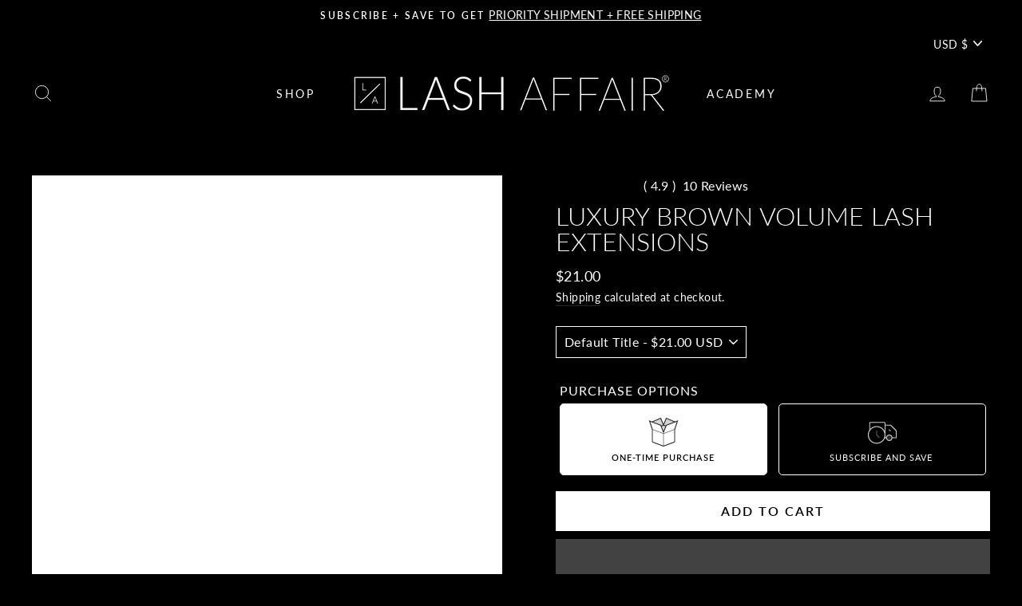

--- FILE ---
content_type: text/css
request_url: https://lashaffair.com/cdn/shop/t/110/assets/bold-custom.css?v=64298832811984159831758658470
body_size: -563
content:
.no-subscriptions,.subscription-header,.subscription-content-container,.subscription-content-block-header,.subscription-content-block-body,.msp__form-field.msp__select{background-color:#000!important}
/*# sourceMappingURL=/cdn/shop/t/110/assets/bold-custom.css.map?v=64298832811984159831758658470 */


--- FILE ---
content_type: text/css
request_url: https://lashaffair.com/cdn/shop/t/110/assets/cart-drawer.css?v=91104662055519647211758658470
body_size: 1193
content:
#CartDrawer .drawer__header{padding:10px 0}#CartDrawer .cart-notes{border:1px solid;border-radius:5px;background:#ffffff47;height:130px;margin:0}#CartDrawer .cart__checkout{background:#fff;color:#000;margin-bottom:20px;margin-top:10px;border-radius:5px;display:flex;gap:10px;justify-content:center;align-items:center;font-size:18px;letter-spacing:1px;padding:11px}#CartDrawer .cart__checkout svg{width:20px}#CartDrawer .ajaxcart__subtotal,#CartDrawer .ajaxcart__price{letter-spacing:normal;font-size:16px}#CartDrawer .drawer__footer{border-top:1px solid rgb(255 255 255 / 30%);padding-right:30px;padding-left:30px}#CartDrawer .drawer__scrollable{padding:0}#CartDrawer .drawer__fixed-header,#CartDrawer .drawer__header{height:auto}#CartDrawer .ajaxcart__row{background:#ffffff47;padding:15px 30px 19px!important;margin-bottom:-.77778px}#CartDrawer .ajaxcart__product-name{text-transform:uppercase;display:-webkit-box;-webkit-line-clamp:2;-webkit-box-orient:vertical;overflow:hidden}#CartDrawer .drawer__footer label{color:#fff;opacity:1;letter-spacing:normal}#CartDrawer.drawer .js-qty__num,#CartDrawer.drawer .js-qty__adjust{border-color:#fff}#CartDrawer.drawer .js-qty__adjust{width:29px;display:flex;align-items:center;justify-content:center}#CartDrawer.drawer .js-qty__adjust:hover{fill:#fff;background:transparent}#CartDrawer .drawer__close-button .icon{width:44px;height:44px}#CartDrawer .ajaxcart__product-meta{opacity:.6}#CartDrawer .emty-cart-text{text-align:center;padding-top:20px}.drawer__close-button{padding-right:0}#slidecarthq .cart-count,#slidecarthq .header button svg,#slidecarthq .item .main-top button svg,#slidecarthq .upsell-add button svg,#slidecarthq .upsell-add a svg{display:none}html body #slidecarthq .header h2,html body #slidecarthq .header h2 span{font-size:26px;font-weight:300}#slidecarthq .header{padding:20px 30px}#slidecarthq .slidecarthq{max-width:450px}#slidecarthq .items{padding-bottom:20px}#slidecarthq .item .item-image-anchor{border-radius:0}#slidecarthq .item{background:#ffffff2b}#slidecarthq .item .title a{text-transform:uppercase;font-weight:300}#slidecarthq .item .main{gap:10px}#slidecarthq .item .main-top{margin-top:0}#slidecarthq .quantity-selector button:first-of-type{border-top-left-radius:0;border-bottom-left-radius:0}#slidecarthq .quantity-selector button:last-of-type{border-top-right-radius:0;border-bottom-right-radius:0}#slidecarthq .dark .quantity-selector button,#slidecarthq .dark .quantity-selector input{border-color:#fff!important}#slidecarthq .quantity-selector button svg path{fill:currentColor}#slidecarthq .quantity-selector input,#slidecarthq .quantity-selector input[type=text]{width:50px}#slidecarthq .header button,#slidecarthq .dark .header button:hover{background-image:url(/cdn/shop/files/close.png?v=1719897236);background-repeat:no-repeat;background-position:center;background-size:55%;width:40px;height:40px}html body #slidecarthq .header button{position:relative;left:10px}#slidecarthq .item .main-top button{background-image:url(/cdn/shop/files/close.png?v=1719897236);background-repeat:no-repeat;background-position:top;background-size:contain;width:13px;opacity:.6}#slidecarthq .item .properties-key-value li,#slidecarthq .item .properties-key-value li span{font-weight:300}#slidecarthq .dark .item .properties-key-value li,#slidecarthq .dark .item .properties-key-value li span{color:#fff9}html body #slidecarthq .note-trigger{text-decoration:none;text-transform:uppercase;font-size:12px}#slidecarthq .dark .note-trigger{color:currentColor;text-decoration:none}html body #slidecarthq .note-body{padding-top:10px}html body #slidecarthq .note-body textarea{border-radius:5px;resize:vertical;min-height:100px}#slidecarthq .dark .note-body textarea{border-color:#fff;background:#ffffff2b;color:#fff}#slidecarthq .upsells{padding:0 20px 20px}#slidecarthq .upsells-stacked{display:flex}#slidecarthq .upsells .upsell-item{flex-direction:column;height:100%}#slidecarthq .upsells .upsell-image{border-radius:0;width:100%}#slidecarthq .upsells-stacked .upsell+.upsell{margin-top:0}#slidecarthq .upsells .upsell-image>a{padding-top:100%;position:relative;width:100%;display:block}#slidecarthq .upsells .upsell-image>a>img{position:absolute;top:0;left:0;width:100%;height:100%;object-fit:cover}#slidecarthq .upsells .upsell{width:50%}#slidecarthq .upsell-text{width:100%}html body #slidecarthq .upsell-text h3 a{text-transform:uppercase;font-weight:300;font-size:13px}#slidecarthq .dark .upsell-text p{color:#fff;font-size:16px}html body #slidecarthq .upsell-add{width:100%}html body #slidecarthq .upsell-add button{width:100%;text-align:center;display:block;border:1px solid #fff;font-size:0;font-weight:300;padding:10px 14px;position:relative;height:41px}html body #slidecarthq .upsell-add button:after{display:block!important;position:absolute;content:"+ ADD TO CART";top:50%;left:50%;transform:translate(-50%,-50%);width:100%;height:auto;margin-top:-1px;font-size:14px;font-weight:400}html body #slidecarthq .dark .upsell-add button:not(:hover){color:#fff;background-color:transparent}html body #slidecarthq .upsell-add button:hover,html body #slidecarthq .dark .upsell-add button:hover{background-color:#fff}#slidecarthq .dark .footer.sticky-footer{background:#000!important}#slidecarthq .footer-row{padding-bottom:0}#slidecarthq .dark .footer-row{border-bottom:none}html body #slidecarthq .button{text-transform:uppercase;font-size:20px;font-weight:400;border-radius:4px}#slidecarthq .footer .button{margin-top:25px}html body #slidecarthq .button{background-color:#000;border:1px solid #fff;border-radius:5px}#slidecarthq .upgrade-to-subscription{margin-top:20px}html body #slidecarthq .upgrade-to-subscription .button{border:1px solid #fff;border-radius:5px;font-size:13px;padding:7px 50px 7px 15px;min-height:52px;height:auto;background-image:url(/cdn/shop/files/right-arrow.png?v=1720176255);background-repeat:no-repeat;background-position:right 15px center;background-size:20px}html body #slidecarthq .dark .upgrade-to-subscription .button,html body #slidecarthq .upgrade-to-subscription .button:hover,html body #slidecarthq .dark .upgrade-to-subscription .button:hover{background-color:#000;color:#fff}#slidecarthq .upgrade-to-subscription .button.full{text-align:left}#slidecarthq .upgrade-to-subscription button span{text-transform:uppercase;font-size:100%;width:100%;display:block;font-weight:700}#slidecarthq .upgrade-to-subscription button span:nth-child(2){font-weight:300;margin-top:3px}#slidecarthq .slidecarthq-overlay,#slidecarthq .slidecarthq-overlay:empty{background:#fff6}#slidecarthq .subscription-option{margin-bottom:0}#slidecarthq .subscription-option label{letter-spacing:normal;padding:15px;border-radius:4px;border:1px solid}#slidecarthq .dark .subscription-option select{margin-top:15px;border:1px solid rgba(255,255,255,.3)}#slidecarthq .upsell-options label{letter-spacing:normal;margin-bottom:10px}#slidecarthq .free-gifts-item-footer{padding:0 10px 10px}#slidecarthq .free-gifts-item-footer .footer-flex{margin:0}#slidecarthq .free-gifts-item-footer .footer-flex-initial{width:100%;padding:0}#slidecarthq .dark .free-gifts-item-body h3,#slidecarthq .dark .free-gifts-item-body h3 a{text-transform:uppercase;font-weight:300;font-size:13px}#slidecarthq .free-gifts-item .free-gifts-item-price .price-free{color:#fff}#slidecarthq .free-gifts .slick-wrapper{padding:0 20px}#slidecarthq .free-gifts-item-media .media-wrapper{height:auto;padding-top:100%;position:relative}#slidecarthq .free-gifts-item-media img{position:absolute;top:0;left:0;width:100%;height:100%;object-fit:cover}#slidecarthq .free-gifts{padding:0 0 30px}#slidecarthq .footer-row{padding-top:7px}#slidecarthq .footer-row span .footer-code{margin-left:0}#slidecarthq #slidecart-checkout-form .button{position:relative;padding-right:75px;border-radius:4px}#slidecarthq #slidecart-checkout-form .button:after{display:block!important;position:absolute;content:"";top:50%;right:50%;background-image:url(https://lashaffair.com/cdn/shop/files/r-1.png);background-repeat:no-repeat;background-position:center;background-size:contain;transform:translate(-50%,-50%);width:19px;height:20px;margin-right:-75px;margin-top:1px}#slidecarthq .footer #slidecart-checkout-form{order:10}#slidecarthq .footer{display:flex;flex-direction:column}#slidecarthq .footer .custom-html{order:9;margin-top:10px}#slidecarthq .footer .custom-html .shipping--msg{font-weight:300;font-size:15px}#slidecarthq .dark .rewards{background:transparent}#slidecarthq .rewards{gap:0}#slidecarthq .rewards p{line-height:1.3}#slidecarthq [data-testid=TieredRewardsProgressBar]+.rewards-post-unlock-text{margin-top:15px}body:has(.slidecarthq-overlay.open) #smile-ui-container{z-index:0!important}#slidecarthq .main-bottom .price-discount-block{flex-direction:column;gap:0}.rewards-pre-unlock-text p{color:#e9e900}#slidecarthq .item .main-bottom{align-items:center}#slidecarthq .footer.sticky-footer{border-top:1px solid rgba(255,255,255,.25)}#slidecarthq .note{order:9;padding-top:0}@media screen and (max-width: 768px){#CartDrawer.drawer--right{width:400px;right:-400px}#CartDrawer.drawer--right.drawer--is-open{transform:translate(-400px)}}@media screen and (max-width: 439px){#slidecarthq .header{padding:10px 20px}#slidecarthq .upsells{padding:0 10px 10px}#slidecarthq .free-gifts .slick-wrapper{padding:0 10px}}
/*# sourceMappingURL=/cdn/shop/t/110/assets/cart-drawer.css.map?v=91104662055519647211758658470 */


--- FILE ---
content_type: text/css
request_url: https://lashaffair.com/cdn/shop/t/110/assets/product-template.css?v=73248804654146193331758658470
body_size: 119
content:
.product__main-photos .slick-arrow{height:40px;width:40px;border-radius:50%;background:#000;display:flex;z-index:1}.product__main-photos .slick-prev{left:4px}.product__main-photos .slick-next{right:4px}.product__main-photos .slick-arrow .icon{color:#fff;width:12px;height:12px}.product-single__meta div.okeReviews{display:flex}.product-single__title,.product__quantity label{text-align:left}.product-single__title{margin-bottom:15px}.product__price{display:flex}.variant-wrapper-wrap .variant__label{text-align:left}.payment-buttons .add-to-cart{background:#fff;color:#000;font-size:16px;letter-spacing:2px}.product-single__form .bsub-widget{margin-bottom:20px!important}.variant-wrapper-wrap{margin-top:25px}.product-single__meta .product__policies{margin-top:5px}.benefits-bullet-list{margin-top:15px}.benefits-bullet-list ul{margin:0;padding:0;text-align:left;list-style:none}.benefits-bullet-list li{padding-left:20px;margin:5px 0 0;position:relative}.benefits-bullet-list ul li:after{content:"";position:absolute;left:0;top:4px;width:14px;height:14px;background-image:url(/cdn/shop/files/checkmark-1.png?v=1719640590);background-repeat:no-repeat;background-position:center;background-size:contain}.product-section .btn--loading:before{border-color:#000;border-top-color:transparent}#CartDrawer.drawer .js-qty__adjust{width:30px;display:flex;align-items:center;justify-content:center}.product-section .product__quantity{display:none}.product-section .bsub-widget__wrapper{padding:0;border-radius:0;border:none;background-color:transparent}.product-section .bsub-widget{color:#fff}.product-section .bsub-widget legend{width:100%;text-align:left;text-transform:uppercase;letter-spacing:1px}.product-section .bsub-widget__group-header{background-color:transparent;border-color:#fff;color:#fff;letter-spacing:1px;padding:0 5px;min-height:80px}.product-section input:checked+.bsub-widget__group-header{border-color:#fff;color:#000;font-weight:700;background-color:#fff}.product-section .bsub-widget__group-header .bsub-widget__image{margin-bottom:4px}.product-section input:checked+.bsub-widget__plan-header{background:#7dba634d}.product-section .bsub-widget__plan-header .bsub-widget__image circle:nth-child(1){fill-opacity:.3}.product-section .bsub-widget__plan-header .bsub-widget__image circle:nth-child(2){stop-opacity:1;stroke:#fff}.product-single__meta .okeReviews>div{display:flex;align-items:center}.product-single__meta .okeReviews>div .oke-sr-stars{order:-1}.product-single__meta .okeReviews>div .oke-sr-rating{order:0;margin-right:8px;display:inline-block}.product-single__meta .okeReviews>div .oke-sr-rating:before{content:"("}.product-single__meta .okeReviews>div .oke-sr-rating:after{content:")"}@media screen and (min-width: 769px){.product-single__meta div.okeReviews{padding-top:0}}@media screen and (max-width: 768px){.product__main-photos .slick-list{padding-left:25px;padding-right:25px}.product-section .variant-wrapper--dropdown{margin-right:0;padding-right:15px;width:50%}.variant-wrapper-wrap{display:flex;flex-wrap:wrap;margin-right:-15px}.variant-wrapper-wrap .variant-wrapper select{width:100%}.product-section .variant-wrapper--dropdown:nth-child(3){width:100%}.product__quantity--dropdown,.product__quantity .js-qty__wrapper{width:100%}.product__quantity .js-qty__wrapper{max-width:100%}.benefits-bullet-list ul li:after{top:2px}.product-single__meta .okeReviews .js-oke-widgetSize{width:100%}.product-single__meta .okeReviews[data-oke-container],.product-single__meta div.okeReviews{padding-top:0}.product-single__meta{margin-top:10px}}
/*# sourceMappingURL=/cdn/shop/t/110/assets/product-template.css.map?v=73248804654146193331758658470 */
